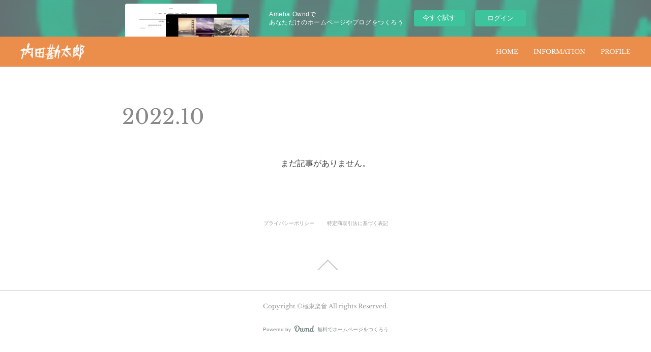

--- FILE ---
content_type: text/html; charset=utf-8
request_url: https://uchidakantaro.amebaownd.com/posts/archives/2022/10/page/1
body_size: 9153
content:
<!doctype html>

            <html lang="ja" data-reactroot=""><head><meta charSet="UTF-8"/><meta http-equiv="X-UA-Compatible" content="IE=edge"/><meta name="viewport" content="width=device-width,user-scalable=no,initial-scale=1.0,minimum-scale=1.0,maximum-scale=1.0"/><title data-react-helmet="true">2022年10月の記事一覧 : ページ1 | 内田勘太郎オフィシャルサイト｜KANTARO UCHIDA Official Web Site</title><link data-react-helmet="true" rel="canonical" href="https://uchidakantaro.amebaownd.com/posts/archives/2022/10/page/1"/><meta name="description" content="2022年10月の一覧。"/><meta property="fb:app_id" content="522776621188656"/><meta property="og:url" content="https://www.uchidakantaro.com/posts/archives/2022/10"/><meta property="og:type" content="website"/><meta property="og:title" content="2022年10月の記事"/><meta property="og:description" content="2022年10月の一覧。"/><meta property="og:image" content="https://cdn.amebaowndme.com/madrid-prd/madrid-web/images/sites/718509/4eb249a608fc58a3714d98000e726004_719b9f6a47548d034d822d7c7179a19a.jpg"/><meta property="og:site_name" content="内田勘太郎オフィシャルサイト｜KANTARO UCHIDA Official Web Site"/><meta property="og:locale" content="ja_JP"/><meta name="twitter:card" content="summary"/><meta name="twitter:site" content="@amebaownd"/><meta name="twitter:title" content="2022年10月の記事 | 内田勘太郎オフィシャルサイト｜KANTARO UCHIDA Official Web Site"/><meta name="twitter:description" content="2022年10月の一覧。"/><meta name="twitter:image" content="https://cdn.amebaowndme.com/madrid-prd/madrid-web/images/sites/718509/6cb94fb8538c6952591fa5fe933c4344_d4b6b55b7244fb403e8161689c566a4b.jpg"/><link rel="alternate" type="application/rss+xml" title="内田勘太郎オフィシャルサイト｜KANTARO UCHIDA Official Web Site" href="https://www.uchidakantaro.com/rss.xml"/><link rel="alternate" type="application/atom+xml" title="内田勘太郎オフィシャルサイト｜KANTARO UCHIDA Official Web Site" href="https://www.uchidakantaro.com/atom.xml"/><link rel="sitemap" type="application/xml" title="Sitemap" href="/sitemap.xml"/><link href="https://static.amebaowndme.com/madrid-frontend/css/user.min-a66be375c.css" rel="stylesheet" type="text/css"/><link href="https://static.amebaowndme.com/madrid-frontend/css/natalie/index.min-a66be375c.css" rel="stylesheet" type="text/css"/><link rel="icon" href="https://cdn.amebaowndme.com/madrid-prd/madrid-web/images/sites/718509/7399da71ed7d2caace6d6785bfd5348f_d28ab2592256bd2a64f27293c104371d.png?width=32&amp;height=32"/><link rel="apple-touch-icon" href="https://cdn.amebaowndme.com/madrid-prd/madrid-web/images/sites/718509/7399da71ed7d2caace6d6785bfd5348f_d28ab2592256bd2a64f27293c104371d.png?width=180&amp;height=180"/><style id="site-colors" charSet="UTF-8">.u-nav-clr {
  color: #fffffc;
}
.u-nav-bdr-clr {
  border-color: #fffffc;
}
.u-nav-bg-clr {
  background-color: #eb8e4b;
}
.u-nav-bg-bdr-clr {
  border-color: #eb8e4b;
}
.u-site-clr {
  color: ;
}
.u-base-bg-clr {
  background-color: #ffffff;
}
.u-btn-clr {
  color: #999499;
}
.u-btn-clr:hover,
.u-btn-clr--active {
  color: rgba(153,148,153, 0.7);
}
.u-btn-clr--disabled,
.u-btn-clr:disabled {
  color: rgba(153,148,153, 0.5);
}
.u-btn-bdr-clr {
  border-color: #aaaaaa;
}
.u-btn-bdr-clr:hover,
.u-btn-bdr-clr--active {
  border-color: rgba(170,170,170, 0.7);
}
.u-btn-bdr-clr--disabled,
.u-btn-bdr-clr:disabled {
  border-color: rgba(170,170,170, 0.5);
}
.u-btn-bg-clr {
  background-color: #aaaaaa;
}
.u-btn-bg-clr:hover,
.u-btn-bg-clr--active {
  background-color: rgba(170,170,170, 0.7);
}
.u-btn-bg-clr--disabled,
.u-btn-bg-clr:disabled {
  background-color: rgba(170,170,170, 0.5);
}
.u-txt-clr {
  color: #363636;
}
.u-txt-clr--lv1 {
  color: rgba(54,54,54, 0.7);
}
.u-txt-clr--lv2 {
  color: rgba(54,54,54, 0.5);
}
.u-txt-clr--lv3 {
  color: rgba(54,54,54, 0.3);
}
.u-txt-bg-clr {
  background-color: #eaeaea;
}
.u-lnk-clr,
.u-clr-area a {
  color: #7ca4ab;
}
.u-lnk-clr:visited,
.u-clr-area a:visited {
  color: rgba(124,164,171, 0.7);
}
.u-lnk-clr:hover,
.u-clr-area a:hover {
  color: rgba(124,164,171, 0.5);
}
.u-ttl-blk-clr {
  color: #888888;
}
.u-ttl-blk-bdr-clr {
  border-color: #888888;
}
.u-ttl-blk-bdr-clr--lv1 {
  border-color: #e7e7e7;
}
.u-bdr-clr {
  border-color: #cccacc;
}
.u-acnt-bdr-clr {
  border-color: #bfc5c9;
}
.u-acnt-bg-clr {
  background-color: #bfc5c9;
}
body {
  background-color: #ffffff;
}
blockquote {
  color: rgba(54,54,54, 0.7);
  border-left-color: #cccacc;
};</style><style id="user-css" charSet="UTF-8">;</style><style media="screen and (max-width: 800px)" id="user-sp-css" charSet="UTF-8">;</style><script>
              (function(i,s,o,g,r,a,m){i['GoogleAnalyticsObject']=r;i[r]=i[r]||function(){
              (i[r].q=i[r].q||[]).push(arguments)},i[r].l=1*new Date();a=s.createElement(o),
              m=s.getElementsByTagName(o)[0];a.async=1;a.src=g;m.parentNode.insertBefore(a,m)
              })(window,document,'script','//www.google-analytics.com/analytics.js','ga');
            </script></head><body id="mdrd-a66be375c" class="u-txt-clr u-base-bg-clr theme-natalie plan-basic  "><noscript><iframe src="//www.googletagmanager.com/ns.html?id=GTM-PXK9MM" height="0" width="0" style="display:none;visibility:hidden"></iframe></noscript><script>
            (function(w,d,s,l,i){w[l]=w[l]||[];w[l].push({'gtm.start':
            new Date().getTime(),event:'gtm.js'});var f=d.getElementsByTagName(s)[0],
            j=d.createElement(s),dl=l!='dataLayer'?'&l='+l:'';j.async=true;j.src=
            '//www.googletagmanager.com/gtm.js?id='+i+dl;f.parentNode.insertBefore(j,f);
            })(window,document, 'script', 'dataLayer', 'GTM-PXK9MM');
            </script><div id="content"><div class="page u-nav-bg-clr " data-reactroot=""><div class="page__outer"><div class="page__inner u-base-bg-clr"><aside style="opacity:1 !important;visibility:visible !important;text-indent:0 !important;transform:none !important;display:block !important;position:static !important;padding:0 !important;overflow:visible !important;margin:0 !important"><div class="owndbarHeader  " style="opacity:1 !important;visibility:visible !important;text-indent:0 !important;transform:none !important;display:block !important;position:static !important;padding:0 !important;overflow:visible !important;margin:0 !important"></div></aside><header class="page__header header u-nav-bg-clr u-bdr-clr"><div class="header__inner"><div class="site-logo"><div><img alt=""/></div></div><nav role="navigation" class="header__nav global-nav u-font js-nav-overflow-criterion is-invisible"><ul class="global-nav__list "><li class="global-nav__item u-nav-bdr-clr js-nav-item "><a target="" class="u-nav-clr u-nav-bdr-clr u-font" href="/">HOME</a></li><li class="global-nav__item u-nav-bdr-clr js-nav-item "><a target="" class="u-nav-clr u-nav-bdr-clr u-font" href="/pages/4013231/page_202007011809">INFORMATION</a></li><li class="global-nav__item u-nav-bdr-clr js-nav-item "><a target="" class="u-nav-clr u-nav-bdr-clr u-font" href="/pages/2944530/biography">PROFILE</a></li></ul></nav><div class="header__icon header-icon"><span class="header-icon__item u-nav-bdr-clr"></span><span class="header-icon__item u-nav-bdr-clr"></span></div></div></header><div><div role="main" class="page__main-outer"><div class="page__main page__main--archive u-base-bg-clr"><div class="grid grid--l"><div class="col1-1 col1-1--gtr-l column"><div class="block__outer"><div><div class="heading-lv1"><h1 class="heading-lv1__text u-ttl-blk-clr u-ttl-blk-bdr-clr u-font"><span class="u-base-bg-clr">2022<!-- -->.<!-- -->10</span></h1></div></div></div></div></div><div class="section"><div><div class="blog-list blog-list--blank"><p class="blog-list__item blog-item blog-item--blank u-txt-clr">まだ記事がありません。</p></div><div><div class="pagination pagination--type02"><ul class="pagination__list"><li class="pagination__item pagination__item--first "><a class="u-txt-clr" href="/posts/archives/2022/10/page/1?type=grid"><span aria-hidden="true" class="icon icon--disclosure-double-l2"></span></a></li><li class="pagination__item pagination__item--prev pagination__item--hide"><a class="u-txt-clr" href="/posts/archives/2022/10/page/-1?type=grid"><span aria-hidden="true" class="icon icon--disclosure-l2"></span></a></li><li class="pagination__item pagination__item--next pagination__item--hide"><a class="u-txt-clr" href="/posts/archives/2022/10/page/1?type=grid"><span aria-hidden="true" class="icon icon--disclosure-r2"></span></a></li><li class="pagination__item pagination__item--last "><a class="u-txt-clr" href="/posts/archives/2022/10/page/undefined?type=grid"><span aria-hidden="true" class="icon icon--disclosure-double-r2"></span></a></li></ul></div></div></div></div></div></div></div><aside style="opacity:1 !important;visibility:visible !important;text-indent:0 !important;transform:none !important;display:block !important;position:static !important;padding:0 !important;overflow:visible !important;margin:0 !important"><div class="owndbar" style="opacity:1 !important;visibility:visible !important;text-indent:0 !important;transform:none !important;display:block !important;position:static !important;padding:0 !important;overflow:visible !important;margin:0 !important"></div></aside><footer role="contentinfo" class="page__footer footer" style="opacity:1 !important;visibility:visible !important;text-indent:0 !important;overflow:visible !important;position:static !important"><div style="opacity:1 !important;visibility:visible !important;text-indent:0 !important;overflow:visible !important;display:block !important;width:auto !important;height:auto !important;transform:none !important"><div class="shop-footer"><a class="shop-footer__link u-txt-clr u-txt-clr--lv2" href="/shops/privacyPolicy"><span style="color:rgba(54,54,54, 0.5) !important">プライバシーポリシー</span></a><a class="shop-footer__link u-txt-clr u-txt-clr--lv2" href="/shops/transactionLaw"><span style="color:rgba(54,54,54, 0.5) !important">特定商取引法に基づく表記</span></a></div></div><div class="footer__inner u-bdr-clr footer--pagetop" style="opacity:1 !important;visibility:visible !important;text-indent:0 !important;overflow:visible !important;display:block !important;transform:none !important"><p class="pagetop"><a href="#" class="pagetop__link u-bdr-clr">Page Top</a></p><div class="footer__item u-bdr-clr" style="opacity:1 !important;visibility:visible !important;text-indent:0 !important;overflow:visible !important;display:block !important;transform:none !important"><p class="footer__copyright u-font"><small class="u-txt-clr u-txt-clr--lv2 u-font" style="color:rgba(54,54,54, 0.5) !important">Copyright ©️極東楽音 All rights Reserved.</small></p><div class="powered-by"><a href="https://www.amebaownd.com" class="powered-by__link"><span class="powered-by__text">Powered by</span><span class="powered-by__logo">AmebaOwnd</span><span class="powered-by__text">無料でホームページをつくろう</span></a></div></div></div></footer></div></div><div class="toast"></div></div></div><img src="//sy.ameblo.jp/sync/?org=sy.amebaownd.com" alt="" style="display:none" width="1" height="1"/><script charSet="UTF-8">window.mdrdEnv="prd";</script><script charSet="UTF-8">window.INITIAL_STATE={"authenticate":{"authCheckCompleted":false,"isAuthorized":false},"blogPostReblogs":{},"category":{},"currentSite":{"fetching":false,"status":null,"site":{}},"shopCategory":{},"categories":{},"notifications":{},"page":{},"paginationTitle":{},"postArchives":{},"postComments":{"submitting":false,"postStatus":null},"postDetail":{},"postList":{"postList-limit:12-page:1-siteId:718509-yearMonth:202210":{"fetching":false,"loaded":true,"meta":{"code":200,"pagination":{"total":0,"offset":0,"limit":12,"cursors":{"after":"","before":""}}},"data":[]}},"shopList":{},"shopItemDetail":{},"pureAd":{},"keywordSearch":{},"proxyFrame":{"loaded":false},"relatedPostList":{},"route":{"route":{"path":"\u002Fposts\u002Farchives\u002F:yyyy\u002F:mm\u002Fpage\u002F:page_num","component":function ArchivePage() {
      _classCallCheck(this, ArchivePage);

      return _possibleConstructorReturn(this, (ArchivePage.__proto__ || Object.getPrototypeOf(ArchivePage)).apply(this, arguments));
    },"route":{"id":"0","type":"blog_post_archive","idForType":"0","title":"","urlPath":"\u002Fposts\u002Farchives\u002F:yyyy\u002F:mm\u002Fpage\u002F:page_num","isHomePage":false}},"params":{"yyyy":"2022","mm":"10","page_num":"1"},"location":{"pathname":"\u002Fposts\u002Farchives\u002F2022\u002F10\u002Fpage\u002F1","search":"","hash":"","action":"POP","key":"wesny2","query":{}}},"siteConfig":{"tagline":"1970年【憂歌団】結成、ギター歴半世紀以上のギタリスト【内田勘太郎】のオフィシャルサイト です。\nトレードマークはデビュー当時から使用しているギター\"Chaki P-1\"とカルピス瓶首スライドバー。\nライブツアーでのメインギターはカスタムモデル\"K.YAIRI KEN-130\"。","title":"内田勘太郎オフィシャルサイト｜KANTARO UCHIDA Official Web Site","copyright":"Copyright ©️極東楽音 All rights Reserved.","iconUrl":"https:\u002F\u002Fcdn.amebaowndme.com\u002Fmadrid-prd\u002Fmadrid-web\u002Fimages\u002Fsites\u002F718509\u002F4eb249a608fc58a3714d98000e726004_719b9f6a47548d034d822d7c7179a19a.jpg","logoUrl":"https:\u002F\u002Fcdn.amebaowndme.com\u002Fmadrid-prd\u002Fmadrid-web\u002Fimages\u002Fsites\u002F718509\u002F7ddde40b4c6480399dbb56545a3c9773_917a989f450810ed0ba2bf9b4181600d.png","coverImageUrl":"https:\u002F\u002Fcdn.amebaowndme.com\u002Fmadrid-prd\u002Fmadrid-web\u002Fimages\u002Fsites\u002F718509\u002F6cb94fb8538c6952591fa5fe933c4344_d4b6b55b7244fb403e8161689c566a4b.jpg","homePageId":"3365503","siteId":"718509","siteCategoryIds":[386,426],"themeId":"10","theme":"natalie","shopId":"rakuon-theshop-jp","openedShop":true,"shop":{"law":{"userType":"2","corporateName":"極東楽音","firstName":"昌宏","lastName":"内田","zipCode":"901-2122","prefecture":"沖縄県","address":"浦添市勢理客2-3-18 collisⅠ　　　（有）アライズ内　極東楽音","telNo":"050-1507-5949","aboutContact":"＜ネットショップ＞\r\n営業時間：24時間／年中無休\r\n\r\n＜お電話によるお問い合わせ＞\r\n営業日：月〜金\r\n営業時間：11:00〜18:00\r\n*留守電の際はお名前とお電話番号を明確に、メッセージをお入れください。\r\nこちらから折り返させていただきます。\r\n\r\n＜お願い＞\r\nお問い合わせは極力メールにてお願いいたします。\r\nkyokutorakuon@gmail.com","aboutPrice":"販売価格は、表示された金額（表示価格\u002F消費税込）と致します。","aboutPay":"支払方法：クレジットカードによる決済がご利用頂けます。支払時期：商品注文確定時でお支払いが確定致します。","aboutService":"配送のご依頼を受けてから5日以内に発送いたします。\r\n商品のお届けはご注文確認後2週間以内を予定しております。(繁忙期を除く）\r\nお届け日のご指定はお受けできません。 \r\nなお、次の理由によりお届けが遅れる場合がございます。 \r\nあらかじめご了承ください。 \r\n※ご注文が集中した場合\r\n※天候等の不可抗力による発送不可能な場合\r\n尚、ご注文いただいた商品が在庫切れとなった場合はメールで入荷日をお知らせし、入荷次第発送いたします。","aboutReturn":"不良品以外のお客様のご都合による返品・交換はお受けしておりません。\r\n万が一、お届けした商品が不良品だった場合、良品とお取り替えを致しますので、商品到着後7日以内に極東楽音へご連絡をお願い致します。\r\n追って詳しい交換手順をご案内させて頂きます。\r\n初期不良の場合は弊社送料負担いたします。（送料着払いでご返却下さい）\r\n商品初期不良以外は、返品・交換はできません。\r\n商品の色合いなどPCの特性上、現物と異なる場合がございます。\r\nあらかじめご了承いただき、十分にご検討いただいてからお申し込みください。\r\n商品は受け取り後、早めにご確認ください。\r\n\r\n次の場合は返品・交換はお受けできません。\r\n※商品到着後7日を過ぎた場合\r\n※お客様のもとで傷または汚損が生じた場合\r\n※ご使用済みの商品\r\n交換時に商品が売り切れとなっていた場合、ご返金させて頂く場合がございますので、ご了承ください。"},"privacyPolicy":{"operator":"極東楽音　内田昌宏","contact":"特定商取引に基づく表記をご覧ください。","collectAndUse":"1. 取得する個人情報\n住所、氏名、電話番号、電子メールアドレス\n2. 利用目的\nサービスの提供（商品の発送や管理、資料の提供等）や当社からの連絡（お客様からのお問い合わせに対する回答やアンケート、新しいサービスや商品のご案内・広告等）","restrictionToThirdParties":"当社は、次に掲げる場合を除くほか、あらかじめご本人の同意を得ないで、お客様の個人情報を第三者に提供しません。\n\n1. 法令に基づく場合\n2. 人の生命、身体または財産の保護のために必要がある場合であって、ご本人の同意を得ることが困難であるとき\n3. 公衆衛生の向上または児童の健全な育成の推進のために特に必要がある場合であって、ご本人の同意を得ることが困難であるとき\n4. 国の機関もしくは地方公共団体またはその委託を受けた者が法令の定める事務を遂行することに対して協力する必要がある場合であって、ご本人の同意を得ることにより当該事務の遂行に支障を及ぼすおそれがあるとき\n5. あらかじめ次の事項を告知あるいは公表をしている場合\n(1) 利用目的に第三者への提供を含むこと\n(2) 第三者に提供されるデータの項目\n(3) 第三者への提供の手段または方法\n(4) ご本人の求めに応じて個人情報の第三者への提供を停止すること\nただし次に掲げる場合は上記に定める第三者には該当しません。\n(4.1) 当社が利用目的の達成に必要な範囲内において個人情報の取り扱いの全部または一部を委託する場合\n(4.2) 合併その他の事由による事業の承継に伴って個人情報が提供される場合\n","supervision":"当社はサービスを提供する上で、業務の一部（商品の発送や代金決裁等）を外部に委託することがあります。\nこの場合、個人情報を法令に従い適切に取り扱う委託先を選定し、お客様の個人情報が流出・漏洩したりすることがないよう委託先の管理体制を含め契約で取り決め適切に管理させます。","disclosure":"当社は、ご本人（または代理人）から、ご自身の個人情報についての開示、内容の訂正、追加または削除を求められたときは、ご本人に対し、当社所定の手続きにて対応します。","cookie":"クッキーについては、お客様によるサービスの利用を便利にするため（再ログイン時の手間を省略する等）に利用しますが、ブラウザの設定で拒否することが可能です。\nまた、クッキーを拒否するとサービスが受けられない場合は、その旨も公表します。"}},"user":{"id":"893774","nickname":"極東楽音","photoUrl":"","createdAt":"2019-06-02T12:38:00Z","updatedAt":"2026-01-17T06:58:04Z"},"commentApproval":"reject","plan":{"id":"1","name":"Free","ownd_header":false,"powered_by":false,"pure_ads":false},"verifiedType":"general","navigations":[{"title":"HOME","urlPath":".\u002F","target":"_self","pageId":"3365503"},{"title":"INFORMATION","urlPath":".\u002Fpages\u002F4013231\u002Fpage_202007011809","target":"_self","pageId":"4013231"},{"title":"PROFILE","urlPath":".\u002Fpages\u002F2944530\u002Fbiography","target":"_self","pageId":"2944530"}],"routings":[{"id":"0","type":"blog","idForType":"0","title":"","urlPath":"\u002Fposts\u002Fpage\u002F:page_num","isHomePage":false},{"id":"0","type":"blog_post_archive","idForType":"0","title":"","urlPath":"\u002Fposts\u002Farchives\u002F:yyyy\u002F:mm","isHomePage":false},{"id":"0","type":"blog_post_archive","idForType":"0","title":"","urlPath":"\u002Fposts\u002Farchives\u002F:yyyy\u002F:mm\u002Fpage\u002F:page_num","isHomePage":false},{"id":"0","type":"blog_post_category","idForType":"0","title":"","urlPath":"\u002Fposts\u002Fcategories\u002F:category_id","isHomePage":false},{"id":"0","type":"blog_post_category","idForType":"0","title":"","urlPath":"\u002Fposts\u002Fcategories\u002F:category_id\u002Fpage\u002F:page_num","isHomePage":false},{"id":"0","type":"author","idForType":"0","title":"","urlPath":"\u002Fauthors\u002F:user_id","isHomePage":false},{"id":"0","type":"author","idForType":"0","title":"","urlPath":"\u002Fauthors\u002F:user_id\u002Fpage\u002F:page_num","isHomePage":false},{"id":"0","type":"blog_post_category","idForType":"0","title":"","urlPath":"\u002Fposts\u002Fcategory\u002F:category_id","isHomePage":false},{"id":"0","type":"blog_post_category","idForType":"0","title":"","urlPath":"\u002Fposts\u002Fcategory\u002F:category_id\u002Fpage\u002F:page_num","isHomePage":false},{"id":"0","type":"blog_post_detail","idForType":"0","title":"","urlPath":"\u002Fposts\u002F:blog_post_id","isHomePage":false},{"id":"0","type":"shopItem","idForType":"0","title":"","urlPath":"\u002FshopItems\u002F:shopItemId","isHomePage":false},{"id":"0","type":"shopItemList","idForType":"0","title":"","urlPath":"\u002FshopItems\u002Fpage\u002F:pageNum","isHomePage":false},{"id":"0","type":"shopItemCategory","idForType":"0","title":"","urlPath":"\u002FshopItems\u002Fcategories\u002F:shopItemCategoryId","isHomePage":false},{"id":"0","type":"shopItemCategory","idForType":"0","title":"","urlPath":"\u002FshopItems\u002Fcategories\u002F:shopItemCategoryId\u002Fpage\u002F:pageNum","isHomePage":false},{"id":"0","type":"shopPrivacyPolicy","idForType":"0","title":"","urlPath":"\u002Fshops\u002FprivacyPolicy","isHomePage":false},{"id":"0","type":"shopLaw","idForType":"0","title":"","urlPath":"\u002Fshops\u002FtransactionLaw","isHomePage":false},{"id":"0","type":"keywordSearch","idForType":"0","title":"","urlPath":"\u002Fsearch\u002Fq\u002F:query","isHomePage":false},{"id":"0","type":"keywordSearch","idForType":"0","title":"","urlPath":"\u002Fsearch\u002Fq\u002F:query\u002Fpage\u002F:page_num","isHomePage":false},{"id":"4013231","type":"static","idForType":"0","title":"INFORMATION","urlPath":"\u002Fpages\u002F4013231\u002F","isHomePage":false},{"id":"4013231","type":"static","idForType":"0","title":"INFORMATION","urlPath":"\u002Fpages\u002F4013231\u002F:url_path","isHomePage":false},{"id":"3365503","type":"static","idForType":"0","title":"HOME","urlPath":"\u002Fpages\u002F3365503\u002F","isHomePage":true},{"id":"3365503","type":"static","idForType":"0","title":"HOME","urlPath":"\u002Fpages\u002F3365503\u002F:url_path","isHomePage":true},{"id":"3079466","type":"blog","idForType":"0","title":"INFORMATION","urlPath":"\u002Fpages\u002F3079466\u002F","isHomePage":false},{"id":"3079466","type":"blog","idForType":"0","title":"INFORMATION","urlPath":"\u002Fpages\u002F3079466\u002F:url_path","isHomePage":false},{"id":"2944532","type":"static","idForType":"0","title":"CONTACT","urlPath":"\u002Fpages\u002F2944532\u002F","isHomePage":false},{"id":"2944532","type":"static","idForType":"0","title":"CONTACT","urlPath":"\u002Fpages\u002F2944532\u002F:url_path","isHomePage":false},{"id":"2944531","type":"static","idForType":"0","title":"DISCOGRAPHY","urlPath":"\u002Fpages\u002F2944531\u002F","isHomePage":false},{"id":"2944531","type":"static","idForType":"0","title":"DISCOGRAPHY","urlPath":"\u002Fpages\u002F2944531\u002F:url_path","isHomePage":false},{"id":"2944530","type":"static","idForType":"0","title":"PROFILE","urlPath":"\u002Fpages\u002F2944530\u002F","isHomePage":false},{"id":"2944530","type":"static","idForType":"0","title":"PROFILE","urlPath":"\u002Fpages\u002F2944530\u002F:url_path","isHomePage":false},{"id":"2944529","type":"blog","idForType":"0","title":"LIVE","urlPath":"\u002Fpages\u002F2944529\u002F","isHomePage":false},{"id":"2944529","type":"blog","idForType":"0","title":"LIVE","urlPath":"\u002Fpages\u002F2944529\u002F:url_path","isHomePage":false},{"id":"2944528","type":"blog","idForType":"0","title":"HOME","urlPath":"\u002Fpages\u002F2944528\u002F","isHomePage":false},{"id":"2944528","type":"blog","idForType":"0","title":"HOME","urlPath":"\u002Fpages\u002F2944528\u002F:url_path","isHomePage":false},{"id":"3365503","type":"static","idForType":"0","title":"HOME","urlPath":"\u002F","isHomePage":true}],"siteColors":{"navigationBackground":"#eb8e4b","navigationText":"#fffffc","siteTitleText":"","background":"#ffffff","buttonBackground":"#aaaaaa","buttonText":"#999499","text":"#363636","link":"#7ca4ab","titleBlock":"#888888","border":"#cccacc","accent":"#bfc5c9"},"wovnioAttribute":"","useAuthorBlock":false,"twitterHashtags":"","createdAt":"2019-06-02T12:41:32Z","seoTitle":"内田勘太郎オフィシャルサイト","isPreview":false,"siteCategory":[{"id":"386","label":"著名人"},{"id":"426","label":"ミュージシャン"}],"previewPost":null,"previewShopItem":null,"hasAmebaIdConnection":false,"serverTime":"2026-01-27T19:34:07Z","complementaries":{"2":{"contents":{"layout":{"rows":[{"columns":[{"blocks":[{"type":"shareButton","design":"circle","providers":["facebook","twitter","hatenabookmark","pocket","googleplus"]},{"type":"siteFollow","description":""},{"type":"relatedPosts","layoutType":"listl","showHeading":true,"heading":"関連記事","limit":3},{"type":"postPrevNext","showImage":true}]}]}]}},"created_at":"2019-06-02T12:41:32Z","updated_at":"2019-06-02T13:02:13Z"},"11":{"contents":{"layout":{"rows":[{"columns":[{"blocks":[{"type":"siteFollow","description":""},{"type":"post","mode":"summary","title":"記事一覧","buttonTitle":"","limit":5,"layoutType":"sidebarm","categoryIds":"","showTitle":true,"showButton":true,"sortType":"recent"},{"type":"postsCategory","heading":"カテゴリ","showHeading":true,"showCount":true,"design":"tagcloud"},{"type":"postsArchive","heading":"アーカイブ","showHeading":true,"design":"accordion"},{"type":"keywordSearch","heading":"","showHeading":false}]}]}]}},"created_at":"2019-06-02T12:41:32Z","updated_at":"2019-06-02T13:02:14Z"}},"siteColorsCss":".u-nav-clr {\n  color: #fffffc;\n}\n.u-nav-bdr-clr {\n  border-color: #fffffc;\n}\n.u-nav-bg-clr {\n  background-color: #eb8e4b;\n}\n.u-nav-bg-bdr-clr {\n  border-color: #eb8e4b;\n}\n.u-site-clr {\n  color: ;\n}\n.u-base-bg-clr {\n  background-color: #ffffff;\n}\n.u-btn-clr {\n  color: #999499;\n}\n.u-btn-clr:hover,\n.u-btn-clr--active {\n  color: rgba(153,148,153, 0.7);\n}\n.u-btn-clr--disabled,\n.u-btn-clr:disabled {\n  color: rgba(153,148,153, 0.5);\n}\n.u-btn-bdr-clr {\n  border-color: #aaaaaa;\n}\n.u-btn-bdr-clr:hover,\n.u-btn-bdr-clr--active {\n  border-color: rgba(170,170,170, 0.7);\n}\n.u-btn-bdr-clr--disabled,\n.u-btn-bdr-clr:disabled {\n  border-color: rgba(170,170,170, 0.5);\n}\n.u-btn-bg-clr {\n  background-color: #aaaaaa;\n}\n.u-btn-bg-clr:hover,\n.u-btn-bg-clr--active {\n  background-color: rgba(170,170,170, 0.7);\n}\n.u-btn-bg-clr--disabled,\n.u-btn-bg-clr:disabled {\n  background-color: rgba(170,170,170, 0.5);\n}\n.u-txt-clr {\n  color: #363636;\n}\n.u-txt-clr--lv1 {\n  color: rgba(54,54,54, 0.7);\n}\n.u-txt-clr--lv2 {\n  color: rgba(54,54,54, 0.5);\n}\n.u-txt-clr--lv3 {\n  color: rgba(54,54,54, 0.3);\n}\n.u-txt-bg-clr {\n  background-color: #eaeaea;\n}\n.u-lnk-clr,\n.u-clr-area a {\n  color: #7ca4ab;\n}\n.u-lnk-clr:visited,\n.u-clr-area a:visited {\n  color: rgba(124,164,171, 0.7);\n}\n.u-lnk-clr:hover,\n.u-clr-area a:hover {\n  color: rgba(124,164,171, 0.5);\n}\n.u-ttl-blk-clr {\n  color: #888888;\n}\n.u-ttl-blk-bdr-clr {\n  border-color: #888888;\n}\n.u-ttl-blk-bdr-clr--lv1 {\n  border-color: #e7e7e7;\n}\n.u-bdr-clr {\n  border-color: #cccacc;\n}\n.u-acnt-bdr-clr {\n  border-color: #bfc5c9;\n}\n.u-acnt-bg-clr {\n  background-color: #bfc5c9;\n}\nbody {\n  background-color: #ffffff;\n}\nblockquote {\n  color: rgba(54,54,54, 0.7);\n  border-left-color: #cccacc;\n}","siteFont":{"id":"12","name":"Libre Baskerville"},"siteCss":"","siteSpCss":"","meta":{"Title":"2022年10月の記事 | 内田勘太郎オフィシャルサイト","Description":"2022年10月の一覧。","Keywords":"","Noindex":false,"Nofollow":false,"CanonicalUrl":"https:\u002F\u002Fwww.uchidakantaro.com\u002Fposts\u002Farchives\u002F2022\u002F10","AmpHtml":"","DisabledFragment":false,"OgMeta":{"Type":"website","Title":"2022年10月の記事","Description":"2022年10月の一覧。","Image":"https:\u002F\u002Fcdn.amebaowndme.com\u002Fmadrid-prd\u002Fmadrid-web\u002Fimages\u002Fsites\u002F718509\u002F4eb249a608fc58a3714d98000e726004_719b9f6a47548d034d822d7c7179a19a.jpg","SiteName":"内田勘太郎オフィシャルサイト｜KANTARO UCHIDA Official Web Site","Locale":"ja_JP"},"DeepLinkMeta":{"Ios":{"Url":"","AppStoreId":"","AppName":""},"Android":{"Url":"","AppName":"","Package":""},"WebUrl":""},"TwitterCard":{"Type":"summary","Site":"@amebaownd","Creator":"","Title":"2022年10月の記事 | 内田勘太郎オフィシャルサイト｜KANTARO UCHIDA Official Web Site","Description":"2022年10月の一覧。","Image":"https:\u002F\u002Fcdn.amebaowndme.com\u002Fmadrid-prd\u002Fmadrid-web\u002Fimages\u002Fsites\u002F718509\u002F6cb94fb8538c6952591fa5fe933c4344_d4b6b55b7244fb403e8161689c566a4b.jpg"},"TwitterAppCard":{"CountryCode":"","IPhoneAppId":"","AndroidAppPackageName":"","CustomUrl":""},"SiteName":"内田勘太郎オフィシャルサイト｜KANTARO UCHIDA Official Web Site","ImageUrl":"https:\u002F\u002Fcdn.amebaowndme.com\u002Fmadrid-prd\u002Fmadrid-web\u002Fimages\u002Fsites\u002F718509\u002F4eb249a608fc58a3714d98000e726004_719b9f6a47548d034d822d7c7179a19a.jpg","FacebookAppId":"522776621188656","InstantArticleId":"","FaviconUrl":"https:\u002F\u002Fcdn.amebaowndme.com\u002Fmadrid-prd\u002Fmadrid-web\u002Fimages\u002Fsites\u002F718509\u002F7399da71ed7d2caace6d6785bfd5348f_d28ab2592256bd2a64f27293c104371d.png?width=32&height=32","AppleTouchIconUrl":"https:\u002F\u002Fcdn.amebaowndme.com\u002Fmadrid-prd\u002Fmadrid-web\u002Fimages\u002Fsites\u002F718509\u002F7399da71ed7d2caace6d6785bfd5348f_d28ab2592256bd2a64f27293c104371d.png?width=180&height=180","RssItems":[{"title":"内田勘太郎オフィシャルサイト｜KANTARO UCHIDA Official Web Site","url":"https:\u002F\u002Fwww.uchidakantaro.com\u002Frss.xml"}],"AtomItems":[{"title":"内田勘太郎オフィシャルサイト｜KANTARO UCHIDA Official Web Site","url":"https:\u002F\u002Fwww.uchidakantaro.com\u002Fatom.xml"}]},"googleConfig":{"TrackingCode":"","SiteVerificationCode":""},"lanceTrackingUrl":"\u002F\u002Fsy.ameblo.jp\u002Fsync\u002F?org=sy.amebaownd.com","FRM_ID_SIGNUP":"c.ownd-sites_r.ownd-sites_718509","landingPageParams":{"domain":"uchidakantaro.amebaownd.com","protocol":"https","urlPath":"\u002Fposts\u002Farchives\u002F2022\u002F10\u002Fpage\u002F1"}},"siteFollow":{},"siteServiceTokens":{},"snsFeed":{},"toastMessages":{"messages":[]},"user":{"loaded":false,"me":{}},"userSites":{"fetching":null,"sites":[]},"userSiteCategories":{}};</script><script src="https://static.amebaowndme.com/madrid-metro/js/natalie-c961039a0e890b88fbda.js" charSet="UTF-8"></script><style charSet="UTF-8">    @font-face {
      font-family: 'Libre Baskerville';
      src: url('https://static.amebaowndme.com/madrid-frontend/fonts/userfont/Libre_Baskerville.woff2');
    }
    .u-font {
      font-family: "Libre Baskerville", "ヒラギノ明朝 ProN W3", "Hiragino Mincho ProN", serif;
    }  </style></body></html>